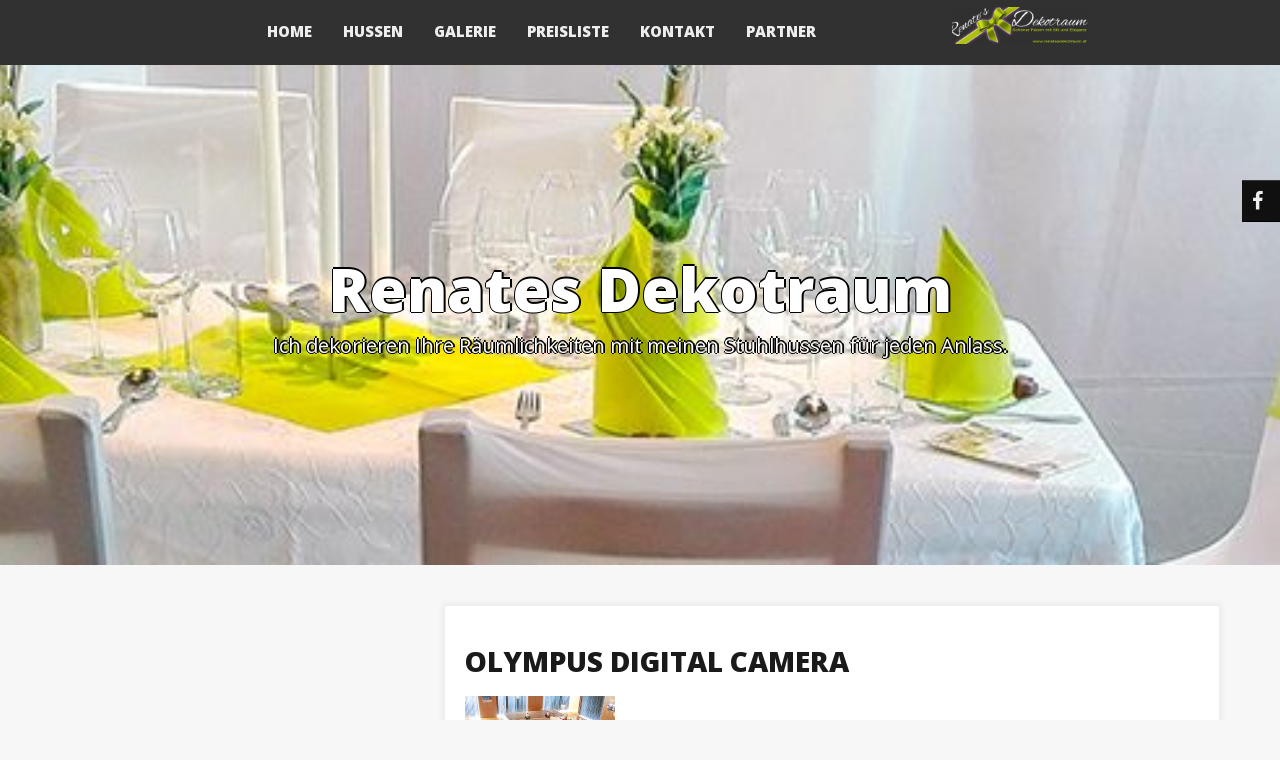

--- FILE ---
content_type: text/html; charset=UTF-8
request_url: http://www.renatesdekotraum.at/olympus-digital-camera/
body_size: 36146
content:
<!DOCTYPE html>
<html itemscope itemtype="http://schema.org/WebPage" dir="ltr" lang="de"
	prefix="og: https://ogp.me/ns#" >
<head>
	<meta charset="UTF-8">
	<meta name="viewport" content="width=device-width, initial-scale=1">
	<link rel="profile" href="https://gmpg.org/xfn/11">
	<title>OLYMPUS DIGITAL CAMERA | Renates Dekotraum</title>

		<!-- All in One SEO 4.2.4 - aioseo.com -->
		<meta name="description" content="OLYMPUS DIGITAL CAMERA" />
		<meta name="robots" content="max-image-preview:large" />
		<link rel="canonical" href="http://www.renatesdekotraum.at/olympus-digital-camera/" />
		<meta name="generator" content="All in One SEO (AIOSEO) 4.2.4 " />
		<meta property="og:locale" content="de_DE" />
		<meta property="og:site_name" content="Renates Dekotraum | Ich dekorieren Ihre Räumlichkeiten mit meinen Stuhlhussen für jeden Anlass." />
		<meta property="og:type" content="article" />
		<meta property="og:title" content="OLYMPUS DIGITAL CAMERA | Renates Dekotraum" />
		<meta property="og:url" content="http://www.renatesdekotraum.at/olympus-digital-camera/" />
		<meta property="og:image" content="http://www.renatesdekotraum.at/wp-content/uploads/2017/10/cropped-cropped-Renates-Dekotraum-Logo-1-weiss.png" />
		<meta property="article:published_time" content="2018-01-02T18:50:07+00:00" />
		<meta property="article:modified_time" content="2018-01-02T18:50:07+00:00" />
		<meta name="twitter:card" content="summary" />
		<meta name="twitter:title" content="OLYMPUS DIGITAL CAMERA | Renates Dekotraum" />
		<meta name="twitter:image" content="http://www.renatesdekotraum.at/wp-content/uploads/2017/10/cropped-cropped-Renates-Dekotraum-Logo-1-weiss.png" />
		<meta name="google" content="nositelinkssearchbox" />
		<script type="application/ld+json" class="aioseo-schema">
			{"@context":"https:\/\/schema.org","@graph":[{"@type":"WebSite","@id":"http:\/\/www.renatesdekotraum.at\/#website","url":"http:\/\/www.renatesdekotraum.at\/","name":"Renates Dekotraum","description":"Ich dekorieren Ihre R\u00e4umlichkeiten mit meinen Stuhlhussen f\u00fcr jeden Anlass.","inLanguage":"de-DE","publisher":{"@id":"http:\/\/www.renatesdekotraum.at\/#organization"}},{"@type":"Organization","@id":"http:\/\/www.renatesdekotraum.at\/#organization","name":"Renates Dekotraum","url":"http:\/\/www.renatesdekotraum.at\/","logo":{"@type":"ImageObject","@id":"http:\/\/www.renatesdekotraum.at\/#organizationLogo","url":"http:\/\/www.renatesdekotraum.at\/wp-content\/uploads\/2017\/10\/cropped-cropped-Renates-Dekotraum-Logo-1-weiss.png","width":184,"height":50},"image":{"@id":"http:\/\/www.renatesdekotraum.at\/#organizationLogo"}},{"@type":"BreadcrumbList","@id":"http:\/\/www.renatesdekotraum.at\/olympus-digital-camera\/#breadcrumblist","itemListElement":[{"@type":"ListItem","@id":"http:\/\/www.renatesdekotraum.at\/#listItem","position":1,"item":{"@type":"WebPage","@id":"http:\/\/www.renatesdekotraum.at\/","name":"Home","description":"Ich dekorieren Ihre R\u00e4umlichkeiten mit meinen Stuhlhussen f\u00fcr jeden Anlass.","url":"http:\/\/www.renatesdekotraum.at\/"},"nextItem":"http:\/\/www.renatesdekotraum.at\/olympus-digital-camera\/#listItem"},{"@type":"ListItem","@id":"http:\/\/www.renatesdekotraum.at\/olympus-digital-camera\/#listItem","position":2,"item":{"@type":"WebPage","@id":"http:\/\/www.renatesdekotraum.at\/olympus-digital-camera\/","name":"OLYMPUS DIGITAL CAMERA","description":"OLYMPUS DIGITAL CAMERA","url":"http:\/\/www.renatesdekotraum.at\/olympus-digital-camera\/"},"previousItem":"http:\/\/www.renatesdekotraum.at\/#listItem"}]},{"@type":"Person","@id":"http:\/\/www.renatesdekotraum.at\/author\/renate\/#author","url":"http:\/\/www.renatesdekotraum.at\/author\/renate\/","name":"Renate","image":{"@type":"ImageObject","@id":"http:\/\/www.renatesdekotraum.at\/olympus-digital-camera\/#authorImage","url":"http:\/\/2.gravatar.com\/avatar\/517c1e1caedbbc6aac39082f9549bb9c?s=96&d=mm&r=g","width":96,"height":96,"caption":"Renate"}},{"@type":"ItemPage","@id":"http:\/\/www.renatesdekotraum.at\/olympus-digital-camera\/#itempage","url":"http:\/\/www.renatesdekotraum.at\/olympus-digital-camera\/","name":"OLYMPUS DIGITAL CAMERA | Renates Dekotraum","description":"OLYMPUS DIGITAL CAMERA","inLanguage":"de-DE","isPartOf":{"@id":"http:\/\/www.renatesdekotraum.at\/#website"},"breadcrumb":{"@id":"http:\/\/www.renatesdekotraum.at\/olympus-digital-camera\/#breadcrumblist"},"author":"http:\/\/www.renatesdekotraum.at\/author\/renate\/#author","creator":"http:\/\/www.renatesdekotraum.at\/author\/renate\/#author","datePublished":"2018-01-02T18:50:07+01:00","dateModified":"2018-01-02T18:50:07+01:00"}]}
		</script>
		<!-- All in One SEO -->

<link rel='dns-prefetch' href='//netdna.bootstrapcdn.com' />
<link rel='dns-prefetch' href='//fonts.googleapis.com' />
<link rel='dns-prefetch' href='//s.w.org' />
<link rel="alternate" type="application/rss+xml" title="Renates Dekotraum &raquo; Feed" href="http://www.renatesdekotraum.at/feed/" />
<link rel="alternate" type="application/rss+xml" title="Renates Dekotraum &raquo; Kommentar-Feed" href="http://www.renatesdekotraum.at/comments/feed/" />
<script type="text/javascript">
window._wpemojiSettings = {"baseUrl":"https:\/\/s.w.org\/images\/core\/emoji\/14.0.0\/72x72\/","ext":".png","svgUrl":"https:\/\/s.w.org\/images\/core\/emoji\/14.0.0\/svg\/","svgExt":".svg","source":{"concatemoji":"http:\/\/www.renatesdekotraum.at\/wp-includes\/js\/wp-emoji-release.min.js?ver=6.0.11"}};
/*! This file is auto-generated */
!function(e,a,t){var n,r,o,i=a.createElement("canvas"),p=i.getContext&&i.getContext("2d");function s(e,t){var a=String.fromCharCode,e=(p.clearRect(0,0,i.width,i.height),p.fillText(a.apply(this,e),0,0),i.toDataURL());return p.clearRect(0,0,i.width,i.height),p.fillText(a.apply(this,t),0,0),e===i.toDataURL()}function c(e){var t=a.createElement("script");t.src=e,t.defer=t.type="text/javascript",a.getElementsByTagName("head")[0].appendChild(t)}for(o=Array("flag","emoji"),t.supports={everything:!0,everythingExceptFlag:!0},r=0;r<o.length;r++)t.supports[o[r]]=function(e){if(!p||!p.fillText)return!1;switch(p.textBaseline="top",p.font="600 32px Arial",e){case"flag":return s([127987,65039,8205,9895,65039],[127987,65039,8203,9895,65039])?!1:!s([55356,56826,55356,56819],[55356,56826,8203,55356,56819])&&!s([55356,57332,56128,56423,56128,56418,56128,56421,56128,56430,56128,56423,56128,56447],[55356,57332,8203,56128,56423,8203,56128,56418,8203,56128,56421,8203,56128,56430,8203,56128,56423,8203,56128,56447]);case"emoji":return!s([129777,127995,8205,129778,127999],[129777,127995,8203,129778,127999])}return!1}(o[r]),t.supports.everything=t.supports.everything&&t.supports[o[r]],"flag"!==o[r]&&(t.supports.everythingExceptFlag=t.supports.everythingExceptFlag&&t.supports[o[r]]);t.supports.everythingExceptFlag=t.supports.everythingExceptFlag&&!t.supports.flag,t.DOMReady=!1,t.readyCallback=function(){t.DOMReady=!0},t.supports.everything||(n=function(){t.readyCallback()},a.addEventListener?(a.addEventListener("DOMContentLoaded",n,!1),e.addEventListener("load",n,!1)):(e.attachEvent("onload",n),a.attachEvent("onreadystatechange",function(){"complete"===a.readyState&&t.readyCallback()})),(e=t.source||{}).concatemoji?c(e.concatemoji):e.wpemoji&&e.twemoji&&(c(e.twemoji),c(e.wpemoji)))}(window,document,window._wpemojiSettings);
</script>
<style type="text/css">
img.wp-smiley,
img.emoji {
	display: inline !important;
	border: none !important;
	box-shadow: none !important;
	height: 1em !important;
	width: 1em !important;
	margin: 0 0.07em !important;
	vertical-align: -0.1em !important;
	background: none !important;
	padding: 0 !important;
}
</style>
	<link rel='stylesheet' id='wp-block-library-css'  href='http://www.renatesdekotraum.at/wp-includes/css/dist/block-library/style.min.css?ver=6.0.11' type='text/css' media='all' />
<style id='wp-block-library-theme-inline-css' type='text/css'>
.wp-block-audio figcaption{color:#555;font-size:13px;text-align:center}.is-dark-theme .wp-block-audio figcaption{color:hsla(0,0%,100%,.65)}.wp-block-code{border:1px solid #ccc;border-radius:4px;font-family:Menlo,Consolas,monaco,monospace;padding:.8em 1em}.wp-block-embed figcaption{color:#555;font-size:13px;text-align:center}.is-dark-theme .wp-block-embed figcaption{color:hsla(0,0%,100%,.65)}.blocks-gallery-caption{color:#555;font-size:13px;text-align:center}.is-dark-theme .blocks-gallery-caption{color:hsla(0,0%,100%,.65)}.wp-block-image figcaption{color:#555;font-size:13px;text-align:center}.is-dark-theme .wp-block-image figcaption{color:hsla(0,0%,100%,.65)}.wp-block-pullquote{border-top:4px solid;border-bottom:4px solid;margin-bottom:1.75em;color:currentColor}.wp-block-pullquote__citation,.wp-block-pullquote cite,.wp-block-pullquote footer{color:currentColor;text-transform:uppercase;font-size:.8125em;font-style:normal}.wp-block-quote{border-left:.25em solid;margin:0 0 1.75em;padding-left:1em}.wp-block-quote cite,.wp-block-quote footer{color:currentColor;font-size:.8125em;position:relative;font-style:normal}.wp-block-quote.has-text-align-right{border-left:none;border-right:.25em solid;padding-left:0;padding-right:1em}.wp-block-quote.has-text-align-center{border:none;padding-left:0}.wp-block-quote.is-large,.wp-block-quote.is-style-large,.wp-block-quote.is-style-plain{border:none}.wp-block-search .wp-block-search__label{font-weight:700}:where(.wp-block-group.has-background){padding:1.25em 2.375em}.wp-block-separator.has-css-opacity{opacity:.4}.wp-block-separator{border:none;border-bottom:2px solid;margin-left:auto;margin-right:auto}.wp-block-separator.has-alpha-channel-opacity{opacity:1}.wp-block-separator:not(.is-style-wide):not(.is-style-dots){width:100px}.wp-block-separator.has-background:not(.is-style-dots){border-bottom:none;height:1px}.wp-block-separator.has-background:not(.is-style-wide):not(.is-style-dots){height:2px}.wp-block-table thead{border-bottom:3px solid}.wp-block-table tfoot{border-top:3px solid}.wp-block-table td,.wp-block-table th{padding:.5em;border:1px solid;word-break:normal}.wp-block-table figcaption{color:#555;font-size:13px;text-align:center}.is-dark-theme .wp-block-table figcaption{color:hsla(0,0%,100%,.65)}.wp-block-video figcaption{color:#555;font-size:13px;text-align:center}.is-dark-theme .wp-block-video figcaption{color:hsla(0,0%,100%,.65)}.wp-block-template-part.has-background{padding:1.25em 2.375em;margin-top:0;margin-bottom:0}
</style>
<style id='global-styles-inline-css' type='text/css'>
body{--wp--preset--color--black: #000000;--wp--preset--color--cyan-bluish-gray: #abb8c3;--wp--preset--color--white: #ffffff;--wp--preset--color--pale-pink: #f78da7;--wp--preset--color--vivid-red: #cf2e2e;--wp--preset--color--luminous-vivid-orange: #ff6900;--wp--preset--color--luminous-vivid-amber: #fcb900;--wp--preset--color--light-green-cyan: #7bdcb5;--wp--preset--color--vivid-green-cyan: #00d084;--wp--preset--color--pale-cyan-blue: #8ed1fc;--wp--preset--color--vivid-cyan-blue: #0693e3;--wp--preset--color--vivid-purple: #9b51e0;--wp--preset--gradient--vivid-cyan-blue-to-vivid-purple: linear-gradient(135deg,rgba(6,147,227,1) 0%,rgb(155,81,224) 100%);--wp--preset--gradient--light-green-cyan-to-vivid-green-cyan: linear-gradient(135deg,rgb(122,220,180) 0%,rgb(0,208,130) 100%);--wp--preset--gradient--luminous-vivid-amber-to-luminous-vivid-orange: linear-gradient(135deg,rgba(252,185,0,1) 0%,rgba(255,105,0,1) 100%);--wp--preset--gradient--luminous-vivid-orange-to-vivid-red: linear-gradient(135deg,rgba(255,105,0,1) 0%,rgb(207,46,46) 100%);--wp--preset--gradient--very-light-gray-to-cyan-bluish-gray: linear-gradient(135deg,rgb(238,238,238) 0%,rgb(169,184,195) 100%);--wp--preset--gradient--cool-to-warm-spectrum: linear-gradient(135deg,rgb(74,234,220) 0%,rgb(151,120,209) 20%,rgb(207,42,186) 40%,rgb(238,44,130) 60%,rgb(251,105,98) 80%,rgb(254,248,76) 100%);--wp--preset--gradient--blush-light-purple: linear-gradient(135deg,rgb(255,206,236) 0%,rgb(152,150,240) 100%);--wp--preset--gradient--blush-bordeaux: linear-gradient(135deg,rgb(254,205,165) 0%,rgb(254,45,45) 50%,rgb(107,0,62) 100%);--wp--preset--gradient--luminous-dusk: linear-gradient(135deg,rgb(255,203,112) 0%,rgb(199,81,192) 50%,rgb(65,88,208) 100%);--wp--preset--gradient--pale-ocean: linear-gradient(135deg,rgb(255,245,203) 0%,rgb(182,227,212) 50%,rgb(51,167,181) 100%);--wp--preset--gradient--electric-grass: linear-gradient(135deg,rgb(202,248,128) 0%,rgb(113,206,126) 100%);--wp--preset--gradient--midnight: linear-gradient(135deg,rgb(2,3,129) 0%,rgb(40,116,252) 100%);--wp--preset--duotone--dark-grayscale: url('#wp-duotone-dark-grayscale');--wp--preset--duotone--grayscale: url('#wp-duotone-grayscale');--wp--preset--duotone--purple-yellow: url('#wp-duotone-purple-yellow');--wp--preset--duotone--blue-red: url('#wp-duotone-blue-red');--wp--preset--duotone--midnight: url('#wp-duotone-midnight');--wp--preset--duotone--magenta-yellow: url('#wp-duotone-magenta-yellow');--wp--preset--duotone--purple-green: url('#wp-duotone-purple-green');--wp--preset--duotone--blue-orange: url('#wp-duotone-blue-orange');--wp--preset--font-size--small: 13px;--wp--preset--font-size--medium: 20px;--wp--preset--font-size--large: 36px;--wp--preset--font-size--x-large: 42px;}.has-black-color{color: var(--wp--preset--color--black) !important;}.has-cyan-bluish-gray-color{color: var(--wp--preset--color--cyan-bluish-gray) !important;}.has-white-color{color: var(--wp--preset--color--white) !important;}.has-pale-pink-color{color: var(--wp--preset--color--pale-pink) !important;}.has-vivid-red-color{color: var(--wp--preset--color--vivid-red) !important;}.has-luminous-vivid-orange-color{color: var(--wp--preset--color--luminous-vivid-orange) !important;}.has-luminous-vivid-amber-color{color: var(--wp--preset--color--luminous-vivid-amber) !important;}.has-light-green-cyan-color{color: var(--wp--preset--color--light-green-cyan) !important;}.has-vivid-green-cyan-color{color: var(--wp--preset--color--vivid-green-cyan) !important;}.has-pale-cyan-blue-color{color: var(--wp--preset--color--pale-cyan-blue) !important;}.has-vivid-cyan-blue-color{color: var(--wp--preset--color--vivid-cyan-blue) !important;}.has-vivid-purple-color{color: var(--wp--preset--color--vivid-purple) !important;}.has-black-background-color{background-color: var(--wp--preset--color--black) !important;}.has-cyan-bluish-gray-background-color{background-color: var(--wp--preset--color--cyan-bluish-gray) !important;}.has-white-background-color{background-color: var(--wp--preset--color--white) !important;}.has-pale-pink-background-color{background-color: var(--wp--preset--color--pale-pink) !important;}.has-vivid-red-background-color{background-color: var(--wp--preset--color--vivid-red) !important;}.has-luminous-vivid-orange-background-color{background-color: var(--wp--preset--color--luminous-vivid-orange) !important;}.has-luminous-vivid-amber-background-color{background-color: var(--wp--preset--color--luminous-vivid-amber) !important;}.has-light-green-cyan-background-color{background-color: var(--wp--preset--color--light-green-cyan) !important;}.has-vivid-green-cyan-background-color{background-color: var(--wp--preset--color--vivid-green-cyan) !important;}.has-pale-cyan-blue-background-color{background-color: var(--wp--preset--color--pale-cyan-blue) !important;}.has-vivid-cyan-blue-background-color{background-color: var(--wp--preset--color--vivid-cyan-blue) !important;}.has-vivid-purple-background-color{background-color: var(--wp--preset--color--vivid-purple) !important;}.has-black-border-color{border-color: var(--wp--preset--color--black) !important;}.has-cyan-bluish-gray-border-color{border-color: var(--wp--preset--color--cyan-bluish-gray) !important;}.has-white-border-color{border-color: var(--wp--preset--color--white) !important;}.has-pale-pink-border-color{border-color: var(--wp--preset--color--pale-pink) !important;}.has-vivid-red-border-color{border-color: var(--wp--preset--color--vivid-red) !important;}.has-luminous-vivid-orange-border-color{border-color: var(--wp--preset--color--luminous-vivid-orange) !important;}.has-luminous-vivid-amber-border-color{border-color: var(--wp--preset--color--luminous-vivid-amber) !important;}.has-light-green-cyan-border-color{border-color: var(--wp--preset--color--light-green-cyan) !important;}.has-vivid-green-cyan-border-color{border-color: var(--wp--preset--color--vivid-green-cyan) !important;}.has-pale-cyan-blue-border-color{border-color: var(--wp--preset--color--pale-cyan-blue) !important;}.has-vivid-cyan-blue-border-color{border-color: var(--wp--preset--color--vivid-cyan-blue) !important;}.has-vivid-purple-border-color{border-color: var(--wp--preset--color--vivid-purple) !important;}.has-vivid-cyan-blue-to-vivid-purple-gradient-background{background: var(--wp--preset--gradient--vivid-cyan-blue-to-vivid-purple) !important;}.has-light-green-cyan-to-vivid-green-cyan-gradient-background{background: var(--wp--preset--gradient--light-green-cyan-to-vivid-green-cyan) !important;}.has-luminous-vivid-amber-to-luminous-vivid-orange-gradient-background{background: var(--wp--preset--gradient--luminous-vivid-amber-to-luminous-vivid-orange) !important;}.has-luminous-vivid-orange-to-vivid-red-gradient-background{background: var(--wp--preset--gradient--luminous-vivid-orange-to-vivid-red) !important;}.has-very-light-gray-to-cyan-bluish-gray-gradient-background{background: var(--wp--preset--gradient--very-light-gray-to-cyan-bluish-gray) !important;}.has-cool-to-warm-spectrum-gradient-background{background: var(--wp--preset--gradient--cool-to-warm-spectrum) !important;}.has-blush-light-purple-gradient-background{background: var(--wp--preset--gradient--blush-light-purple) !important;}.has-blush-bordeaux-gradient-background{background: var(--wp--preset--gradient--blush-bordeaux) !important;}.has-luminous-dusk-gradient-background{background: var(--wp--preset--gradient--luminous-dusk) !important;}.has-pale-ocean-gradient-background{background: var(--wp--preset--gradient--pale-ocean) !important;}.has-electric-grass-gradient-background{background: var(--wp--preset--gradient--electric-grass) !important;}.has-midnight-gradient-background{background: var(--wp--preset--gradient--midnight) !important;}.has-small-font-size{font-size: var(--wp--preset--font-size--small) !important;}.has-medium-font-size{font-size: var(--wp--preset--font-size--medium) !important;}.has-large-font-size{font-size: var(--wp--preset--font-size--large) !important;}.has-x-large-font-size{font-size: var(--wp--preset--font-size--x-large) !important;}
</style>
<link rel='stylesheet' id='finalTilesGallery_stylesheet-css'  href='http://www.renatesdekotraum.at/wp-content/plugins/final-tiles-grid-gallery-lite/scripts/ftg.css?ver=3.5.8' type='text/css' media='all' />
<link rel='stylesheet' id='fontawesome_stylesheet-css'  href='//netdna.bootstrapcdn.com/font-awesome/4.7.0/css/font-awesome.css?ver=6.0.11' type='text/css' media='all' />
<link rel='stylesheet' id='creative-press-style-css-css'  href='http://www.renatesdekotraum.at/wp-content/themes/creative-press/style.css?ver=6.0.11' type='text/css' media='all' />
<style id='creative-press-style-css-inline-css' type='text/css'>
#content,.h-center {max-width: 2000px !important;}
.s-shadow { background-color: inherit !important;}
#totop {color: #81d742 !important;}
</style>
<link rel='stylesheet' id='dashicons-css'  href='http://www.renatesdekotraum.at/wp-includes/css/dashicons.min.css?ver=6.0.11' type='text/css' media='all' />
<link rel='stylesheet' id='creative-press-Sans-font-css'  href='//fonts.googleapis.com/css?family=Open+Sans%3A100%2C100i%2C200%2C200i%2C300%2C300i%2C400%2C400i%2C500%2C500i%2C600%2C600i%2C700%2C700i%2C800%2C800i%2C900%2C900i&#038;ver=6.0.11' type='text/css' media='all' />
<link rel='stylesheet' id='creative-press-Roboto-font-css'  href='//fonts.googleapis.com/css?family=Nanum+Pen+Script%7CRoboto&#038;ver=6.0.11' type='text/css' media='all' />
<link rel='stylesheet' id='creative-press-animate-css-css'  href='http://www.renatesdekotraum.at/wp-content/themes/creative-press/css/animate.css?ver=6.0.11' type='text/css' media='all' />
<link rel='stylesheet' id='creative-press-Robotos-font-css'  href='//fonts.googleapis.com/css?family=Nanum+Pen+Script%7CRobotos&#038;ver=6.0.11' type='text/css' media='all' />
<link rel='stylesheet' id='creative-press-font-awesome-css'  href='http://www.renatesdekotraum.at/wp-content/themes/creative-press/css/font-awesome.css?ver=4.7.0' type='text/css' media='all' />
<link rel='stylesheet' id='creative-press-photo-links-css-css'  href='http://www.renatesdekotraum.at/wp-content/themes/creative-press/include/photo-links/photo-links.css?ver=6.0.11' type='text/css' media='all' />
<link rel='stylesheet' id='creative-press-sidebar-css'  href='http://www.renatesdekotraum.at/wp-content/themes/creative-press/layouts/left-sidebar.css?ver=6.0.11' type='text/css' media='all' />
<script type='text/javascript' src='http://www.renatesdekotraum.at/wp-includes/js/jquery/jquery.min.js?ver=3.6.0' id='jquery-core-js'></script>
<script type='text/javascript' src='http://www.renatesdekotraum.at/wp-includes/js/jquery/jquery-migrate.min.js?ver=3.3.2' id='jquery-migrate-js'></script>
<script type='text/javascript' src='http://www.renatesdekotraum.at/wp-content/themes/creative-press/js/mobile-menu.js?ver=6.0.11' id='creative-press-mobile-menu-js'></script>
<link rel="https://api.w.org/" href="http://www.renatesdekotraum.at/wp-json/" /><link rel="alternate" type="application/json" href="http://www.renatesdekotraum.at/wp-json/wp/v2/media/208" /><link rel="EditURI" type="application/rsd+xml" title="RSD" href="http://www.renatesdekotraum.at/xmlrpc.php?rsd" />
<link rel="wlwmanifest" type="application/wlwmanifest+xml" href="http://www.renatesdekotraum.at/wp-includes/wlwmanifest.xml" /> 
<meta name="generator" content="WordPress 6.0.11" />
<link rel='shortlink' href='http://www.renatesdekotraum.at/?p=208' />
<link rel="alternate" type="application/json+oembed" href="http://www.renatesdekotraum.at/wp-json/oembed/1.0/embed?url=http%3A%2F%2Fwww.renatesdekotraum.at%2Folympus-digital-camera%2F" />
<link rel="alternate" type="text/xml+oembed" href="http://www.renatesdekotraum.at/wp-json/oembed/1.0/embed?url=http%3A%2F%2Fwww.renatesdekotraum.at%2Folympus-digital-camera%2F&#038;format=xml" />
<style>
    #totop {
		position: fixed;
		right: 40px;
	    z-index: 9999999;
		bottom: 20px;
		display: none;
		outline: none;
        background: #3CAEA3;
		width: 49px;
		height: 48px;
		text-align: center;
		color: #FFFFFF;
		padding: 11px;
		border-radius: 50%;


		-webkit-transition: all 0.1s linear 0s;
		-moz-transition: all 0.1s linear 0s;
		-o-transition: all 0.1s linear 0s;
		transition: all 0.1s linear 0s;
		font-family: 'Tahoma', sans-serif;
		}
		#totop .dashicons {
			font-size: 26px;		
		}
		#totop:hover {
			opacity: 0.8;	
		}
		
	#totop .dashicons{
		display: block;
	}
    </style></head>

<body class="attachment attachment-template-default single single-attachment postid-208 attachmentid-208 attachment-jpeg wp-custom-logo wp-embed-responsive">

		<svg xmlns="http://www.w3.org/2000/svg" viewBox="0 0 0 0" width="0" height="0" focusable="false" role="none" style="visibility: hidden; position: absolute; left: -9999px; overflow: hidden;" ><defs><filter id="wp-duotone-dark-grayscale"><feColorMatrix color-interpolation-filters="sRGB" type="matrix" values=" .299 .587 .114 0 0 .299 .587 .114 0 0 .299 .587 .114 0 0 .299 .587 .114 0 0 " /><feComponentTransfer color-interpolation-filters="sRGB" ><feFuncR type="table" tableValues="0 0.49803921568627" /><feFuncG type="table" tableValues="0 0.49803921568627" /><feFuncB type="table" tableValues="0 0.49803921568627" /><feFuncA type="table" tableValues="1 1" /></feComponentTransfer><feComposite in2="SourceGraphic" operator="in" /></filter></defs></svg><svg xmlns="http://www.w3.org/2000/svg" viewBox="0 0 0 0" width="0" height="0" focusable="false" role="none" style="visibility: hidden; position: absolute; left: -9999px; overflow: hidden;" ><defs><filter id="wp-duotone-grayscale"><feColorMatrix color-interpolation-filters="sRGB" type="matrix" values=" .299 .587 .114 0 0 .299 .587 .114 0 0 .299 .587 .114 0 0 .299 .587 .114 0 0 " /><feComponentTransfer color-interpolation-filters="sRGB" ><feFuncR type="table" tableValues="0 1" /><feFuncG type="table" tableValues="0 1" /><feFuncB type="table" tableValues="0 1" /><feFuncA type="table" tableValues="1 1" /></feComponentTransfer><feComposite in2="SourceGraphic" operator="in" /></filter></defs></svg><svg xmlns="http://www.w3.org/2000/svg" viewBox="0 0 0 0" width="0" height="0" focusable="false" role="none" style="visibility: hidden; position: absolute; left: -9999px; overflow: hidden;" ><defs><filter id="wp-duotone-purple-yellow"><feColorMatrix color-interpolation-filters="sRGB" type="matrix" values=" .299 .587 .114 0 0 .299 .587 .114 0 0 .299 .587 .114 0 0 .299 .587 .114 0 0 " /><feComponentTransfer color-interpolation-filters="sRGB" ><feFuncR type="table" tableValues="0.54901960784314 0.98823529411765" /><feFuncG type="table" tableValues="0 1" /><feFuncB type="table" tableValues="0.71764705882353 0.25490196078431" /><feFuncA type="table" tableValues="1 1" /></feComponentTransfer><feComposite in2="SourceGraphic" operator="in" /></filter></defs></svg><svg xmlns="http://www.w3.org/2000/svg" viewBox="0 0 0 0" width="0" height="0" focusable="false" role="none" style="visibility: hidden; position: absolute; left: -9999px; overflow: hidden;" ><defs><filter id="wp-duotone-blue-red"><feColorMatrix color-interpolation-filters="sRGB" type="matrix" values=" .299 .587 .114 0 0 .299 .587 .114 0 0 .299 .587 .114 0 0 .299 .587 .114 0 0 " /><feComponentTransfer color-interpolation-filters="sRGB" ><feFuncR type="table" tableValues="0 1" /><feFuncG type="table" tableValues="0 0.27843137254902" /><feFuncB type="table" tableValues="0.5921568627451 0.27843137254902" /><feFuncA type="table" tableValues="1 1" /></feComponentTransfer><feComposite in2="SourceGraphic" operator="in" /></filter></defs></svg><svg xmlns="http://www.w3.org/2000/svg" viewBox="0 0 0 0" width="0" height="0" focusable="false" role="none" style="visibility: hidden; position: absolute; left: -9999px; overflow: hidden;" ><defs><filter id="wp-duotone-midnight"><feColorMatrix color-interpolation-filters="sRGB" type="matrix" values=" .299 .587 .114 0 0 .299 .587 .114 0 0 .299 .587 .114 0 0 .299 .587 .114 0 0 " /><feComponentTransfer color-interpolation-filters="sRGB" ><feFuncR type="table" tableValues="0 0" /><feFuncG type="table" tableValues="0 0.64705882352941" /><feFuncB type="table" tableValues="0 1" /><feFuncA type="table" tableValues="1 1" /></feComponentTransfer><feComposite in2="SourceGraphic" operator="in" /></filter></defs></svg><svg xmlns="http://www.w3.org/2000/svg" viewBox="0 0 0 0" width="0" height="0" focusable="false" role="none" style="visibility: hidden; position: absolute; left: -9999px; overflow: hidden;" ><defs><filter id="wp-duotone-magenta-yellow"><feColorMatrix color-interpolation-filters="sRGB" type="matrix" values=" .299 .587 .114 0 0 .299 .587 .114 0 0 .299 .587 .114 0 0 .299 .587 .114 0 0 " /><feComponentTransfer color-interpolation-filters="sRGB" ><feFuncR type="table" tableValues="0.78039215686275 1" /><feFuncG type="table" tableValues="0 0.94901960784314" /><feFuncB type="table" tableValues="0.35294117647059 0.47058823529412" /><feFuncA type="table" tableValues="1 1" /></feComponentTransfer><feComposite in2="SourceGraphic" operator="in" /></filter></defs></svg><svg xmlns="http://www.w3.org/2000/svg" viewBox="0 0 0 0" width="0" height="0" focusable="false" role="none" style="visibility: hidden; position: absolute; left: -9999px; overflow: hidden;" ><defs><filter id="wp-duotone-purple-green"><feColorMatrix color-interpolation-filters="sRGB" type="matrix" values=" .299 .587 .114 0 0 .299 .587 .114 0 0 .299 .587 .114 0 0 .299 .587 .114 0 0 " /><feComponentTransfer color-interpolation-filters="sRGB" ><feFuncR type="table" tableValues="0.65098039215686 0.40392156862745" /><feFuncG type="table" tableValues="0 1" /><feFuncB type="table" tableValues="0.44705882352941 0.4" /><feFuncA type="table" tableValues="1 1" /></feComponentTransfer><feComposite in2="SourceGraphic" operator="in" /></filter></defs></svg><svg xmlns="http://www.w3.org/2000/svg" viewBox="0 0 0 0" width="0" height="0" focusable="false" role="none" style="visibility: hidden; position: absolute; left: -9999px; overflow: hidden;" ><defs><filter id="wp-duotone-blue-orange"><feColorMatrix color-interpolation-filters="sRGB" type="matrix" values=" .299 .587 .114 0 0 .299 .587 .114 0 0 .299 .587 .114 0 0 .299 .587 .114 0 0 " /><feComponentTransfer color-interpolation-filters="sRGB" ><feFuncR type="table" tableValues="0.098039215686275 1" /><feFuncG type="table" tableValues="0 0.66274509803922" /><feFuncB type="table" tableValues="0.84705882352941 0.41960784313725" /><feFuncA type="table" tableValues="1 1" /></feComponentTransfer><feComposite in2="SourceGraphic" operator="in" /></filter></defs></svg>
		<a class="skip-link screen-reader-text" href="#content">Skip to content</a>

		<header id="masthead" class="site-header" itemscope="itemscope" itemtype="http://schema.org/WPHeader">
<div id="grid-top" class="grid-top">
	<div class="header-right"itemprop="logo" itemscope itemtype="http://schema.org/Brand">
			<a href="http://www.renatesdekotraum.at/" class="custom-logo-link" rel="home"><img width="184" height="50" src="http://www.renatesdekotraum.at/wp-content/uploads/2017/10/cropped-cropped-Renates-Dekotraum-Logo-1-weiss.png" class="custom-logo" alt="Renates Dekotraum" /></a>	</div>	
	<!-- Site Navigation  -->
	<button id="s-button-menu"><img src="http://www.renatesdekotraum.at/wp-content/themes/creative-press/images/mobile.jpg"/></button>
	<nav id="site-navigation" class="main-navigation" role="navigation">
		<button class="menu-toggle" aria-controls="primary-menu" aria-expanded="false">Menu</button>
		<div class="menu-standard-container"><ul id="primary-menu" class="menu"><li id="menu-item-57" class="menu-item menu-item-type-post_type menu-item-object-page menu-item-57"><a href="http://www.renatesdekotraum.at/home/">Home</a></li>
<li id="menu-item-40" class="menu-item menu-item-type-post_type menu-item-object-page current_page_parent menu-item-40"><a href="http://www.renatesdekotraum.at/stuhlhussen/">Hussen</a></li>
<li id="menu-item-42" class="menu-item menu-item-type-post_type menu-item-object-page menu-item-42"><a href="http://www.renatesdekotraum.at/galerie/">Galerie</a></li>
<li id="menu-item-43" class="menu-item menu-item-type-post_type menu-item-object-page menu-item-43"><a href="http://www.renatesdekotraum.at/preisliste/">Preisliste</a></li>
<li id="menu-item-44" class="menu-item menu-item-type-post_type menu-item-object-page menu-item-44"><a href="http://www.renatesdekotraum.at/kontakt/">Kontakt</a></li>
<li id="menu-item-155" class="menu-item menu-item-type-post_type menu-item-object-page menu-item-155"><a href="http://www.renatesdekotraum.at/partner/">Partner</a></li>
</ul></div>	</nav><!-- #site-navigation -->
</div>
			
			<div  class="social-top">
			
									<a target="_self" href="https://www.facebook.com/Renates-Dekotraum-Verleih-von-Stuhlhussen-und-Tischw%C3%A4sche-f%C3%BCr-jeden-Anlass-770401306390644/"><i class="fa fa-facebook-f"></i></a>
											
				
																							
																							
					
				
																							
																							
																							
																											
																											
																											
																											
																											
																											
																											
																											
																											
																											
																											
																											
																											
																											
																											
																											
																											
																											
																											
																											
																															
				
					
				
			</div>
		
	
	<!-- Header Image  -->
	<div class="all-header">
    	<div class="s-shadow"></div>
						<div id="masthead" class="header-image" style="background-image: url( 'http://www.renatesdekotraum.at/wp-content/uploads/2018/01/cropped-Strech-020_RI.jpg' );"></div>
		
		<div class="site-branding">
		
					<span class="ml15">
								<p class="site-title" itemscope itemtype="http://schema.org/Brand"><a href="http://www.renatesdekotraum.at/" rel="home"><span class="word">Renates Dekotraum</span></a></p>
					
					    
					<p class="site-description" itemprop="headline">
						<span class="word">Ich dekorieren Ihre Räumlichkeiten mit meinen Stuhlhussen für jeden Anlass.</span>
					</p>

					
			</span>
			
		</div>
		<!-- .site-branding -->
		
	</div>
	<!-- Recent Posts Slider  -->
		 
		 
</header>
	
		<div id="content" class="site-content">
	<div id="content-center">

		<div id="primary" class="content-area">

			<main id="main" class="site-main app-post" role="main">
				<article>
										<header>
						<h1 class="entry-title" itemprop="headline">OLYMPUS DIGITAL CAMERA</h1>					</header>
						<img width="150" height="150" src="http://www.renatesdekotraum.at/wp-content/uploads/2018/01/Clarissa-P6140014_RI-150x150.jpg" class="attachment-thumbnail size-thumbnail" alt="" loading="lazy" />				</article>
				<!--
				<div class="postnav">
					<div class="nav-previous"><span class="meta-nav"><i class="fa fa-caret-left"></i></span>
						<a href='http://www.renatesdekotraum.at/bierbank-hussen-002-5/'> Previous</a>					</div>
					<div class="nav-next">
						<a href='http://www.renatesdekotraum.at/clarissa-028_ri/'>Next </a>						<span class="meta-nav"><i class="fa fa-caret-right"></i></span>
					</div>
				</div>
				-->				
			</main><!-- #main -->

		</div><!-- #primary -->

		
<aside id="secondary" class="widget-area">
	</aside><!-- #secondary -->

	</div>

	</div><!-- #content -->
	<footer id="colophon" class="site-footer" itemscope="itemscope" itemtype="http://schema.org/WPFooter">
			<div class="footer-center">

				
				
				
				
			</div>		
		<div class="site-info">
					<a class="powered" href="https://wordpress.org/">
				Powered by WordPress			</a>
			<p>
				All rights reserved  &copy; Renates Dekotraum			
				<a title="Seos Theme - Creative Press" href="https://seosthemes.com/" target="_blank">Creative Press Theme by Seos Themes</a>
			</p>
				</div><!-- .site-info -->
	</footer><!-- #colophon -->
	<a id="totop" href="#"><span class="dashicons dashicons-arrow-up-alt2"></span></a>
<script type='text/javascript' src='http://www.renatesdekotraum.at/wp-content/plugins/final-tiles-grid-gallery-lite/scripts/jquery.finalTilesGallery.js?ver=3.5.8' id='finalTilesGallery-js'></script>
<script type='text/javascript' src='http://www.renatesdekotraum.at/wp-includes/js/jquery/ui/core.min.js?ver=1.13.1' id='jquery-ui-core-js'></script>
<script type='text/javascript' src='http://www.renatesdekotraum.at/wp-includes/js/jquery/ui/accordion.min.js?ver=1.13.1' id='jquery-ui-accordion-js'></script>
<script type='text/javascript' src='http://www.renatesdekotraum.at/wp-includes/js/jquery/ui/tabs.min.js?ver=1.13.1' id='jquery-ui-tabs-js'></script>
<script type='text/javascript' src='http://www.renatesdekotraum.at/wp-content/themes/creative-press/js/navigation.js?ver=6.0.11' id='creative-press-navigation-js'></script>
<script type='text/javascript' src='http://www.renatesdekotraum.at/wp-content/themes/creative-press/js/viewportchecker.js?ver=6.0.11' id='creative-press-viewportchecker-js'></script>
<script type='text/javascript' src='http://www.renatesdekotraum.at/wp-content/themes/creative-press/js/to-top.js?ver=6.0.11' id='creative-press-top-js'></script>
<script type='text/javascript' src='http://www.renatesdekotraum.at/wp-content/themes/creative-press/js/skip-link-focus-fix.js?ver=6.0.11' id='creative-press-skip-link-focus-fix-js'></script>

</body>
</html>
